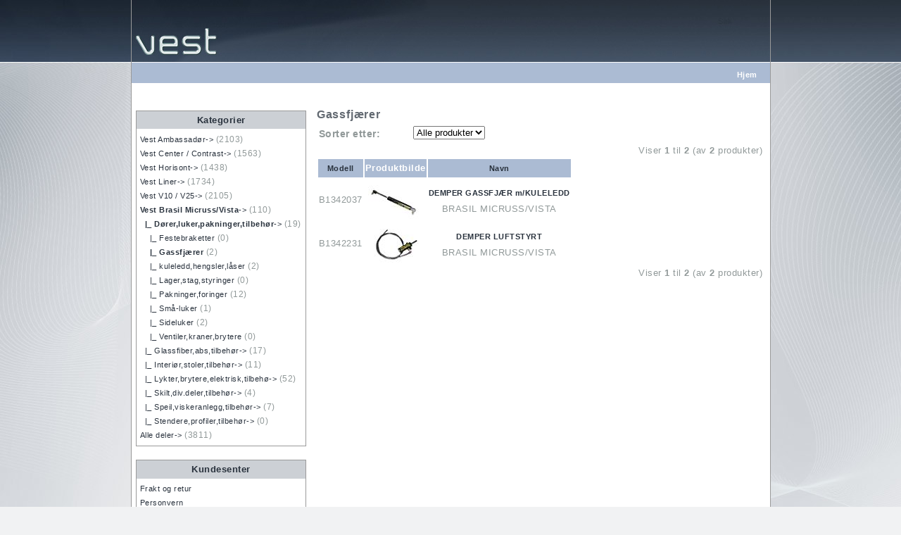

--- FILE ---
content_type: text/html; charset=iso-8859-1
request_url: http://deler.vest.no/index.php?main_page=index&cPath=60000_60002_60208
body_size: 16961
content:
<!DOCTYPE html PUBLIC "-//W3C//DTD XHTML 1.0 Transitional//EN" "http://www.w3.org/TR/xhtml1/DTD/xhtml1-transitional.dtd">
<html xmlns="http://www.w3.org/1999/xhtml" dir="ltr" lang="no">
<head>
<title>Gassfjærer : Delekatalog, Velkommen til vår nettbutikk</title>
<meta http-equiv="Content-Type" content="text/html; charset=iso-8859-1" />
<meta name="keywords" content="Vest Ambassadør Vest Center / Contrast Vest Horisont Vest Liner Vest V10 / V25 Vest Brasil Micruss/Vista Alle deler e-handel, butikk, netthandel, nettbutikk, webshop Gassfjærer" />
<meta name="description" content="Delekatalog : Gassfjærer - Vest Ambassadør Vest Center / Contrast Vest Horisont Vest Liner Vest V10 / V25 Vest Brasil Micruss/Vista Alle deler e-handel, butikk, netthandel, nettbutikk, webshop" />
<meta http-equiv="imagetoolbar" content="no" />
<meta name="author" content="Delekatalog" />
<meta name="generator" content="shopping cart program by Zen Cart&reg;, http://www.zen-cart.com eCommerce" />

<meta name="viewport" content="width=device-width, initial-scale=1, user-scalable=yes"/>


<base href="http://deler.vest.no/" />
<link rel="canonical" href="http://deler.vest.no/index.php?main_page=index&amp;cPath=60000_60002_60208" />

<link rel="stylesheet" type="text/css" href="includes/templates/vest/css/stylesheet.css" />
<link rel="stylesheet" type="text/css" href="includes/templates/vest/css/stylesheet_css_buttons.css" />
<link rel="stylesheet" type="text/css" media="print" href="includes/templates/vest/css/print_stylesheet.css" />

<script type="text/javascript">window.jQuery || document.write(unescape('%3Cscript type="text/javascript" src="//code.jquery.com/jquery-1.12.0.min.js"%3E%3C/script%3E'));</script>
<script type="text/javascript">window.jQuery || document.write(unescape('%3Cscript type="text/javascript" src="includes/templates/template_default/jscript/jquery.min.js"%3E%3C/script%3E'));</script>

<script type="text/javascript"><!--//<![CDATA[
if (typeof zcJS == "undefined" || !zcJS) {
  window.zcJS = { name: 'zcJS', version: '0.1.0.0' };
};

zcJS.ajax = function (options) {
  options.url = options.url.replace("&amp;", "&");
  var deferred = $.Deferred(function (d) {
      var securityToken = '0ff1a70e3893fccfd4fef05ece910ffa';
      var defaults = {
          cache: false,
          type: 'POST',
          traditional: true,
          dataType: 'json',
          timeout: 5000,
          data: $.extend(true,{
            securityToken: securityToken
        }, options.data)
      },
      settings = $.extend(true, {}, defaults, options);

      d.done(settings.success);
      d.fail(settings.error);
      d.done(settings.complete);
      var jqXHRSettings = $.extend(true, {}, settings, {
          success: function (response, textStatus, jqXHR) {
            d.resolve(response, textStatus, jqXHR);
          },
          error: function (jqXHR, textStatus, errorThrown) {
              console.log(jqXHR);
              d.reject(jqXHR, textStatus, errorThrown);
          },
          complete: d.resolve
      });
      $.ajax(jqXHRSettings);
   }).fail(function(jqXHR, textStatus, errorThrown) {
   var response = jqXHR.getResponseHeader('status');
   var responseHtml = jqXHR.responseText;
   var contentType = jqXHR.getResponseHeader("content-type");
   switch (response)
     {
       case '403 Forbidden':
         var jsonResponse = JSON.parse(jqXHR.responseText);
         var errorType = jsonResponse.errorType;
         switch (errorType)
         {
           case 'ADMIN_BLOCK_WARNING':
           break;
           case 'AUTH_ERROR':
           break;
           case 'SECURITY_TOKEN':
           break;

           default:
             alert('An Internal Error of type '+errorType+' was received while processing an ajax call. The action you requested could not be completed.');
         }
       break;
       default:
        if (jqXHR.status === 200 && contentType.toLowerCase().indexOf("text/html") >= 0) {
         document.open();
         document.write(responseHtml);
         document.close();
         }
     }
   });

  var promise = deferred.promise();
  return promise;
};
zcJS.timer = function (options) {
  var defaults = {
    interval: 10000,
    startEvent: null,
    intervalEvent: null,
    stopEvent: null

},
  settings = $.extend(true, {}, defaults, options);

  var enabled = new Boolean(false);
  var timerId = 0;
  var mySelf;
  this.Start = function()
  {
      this.enabled = new Boolean(true);

      mySelf = this;
      mySelf.settings = settings;
      if (mySelf.enabled)
      {
          mySelf.timerId = setInterval(
          function()
          {
              if (mySelf.settings.intervalEvent)
              {
                mySelf.settings.intervalEvent(mySelf);
              }
          }, mySelf.settings.interval);
          if (mySelf.settings.startEvent)
          {
            mySelf.settings.startEvent(mySelf);
          }
      }
  };
  this.Stop = function()
  {
    mySelf.enabled = new Boolean(false);
    clearInterval(mySelf.timerId);
    if (mySelf.settings.stopEvent)
    {
      mySelf.settings.stopEvent(mySelf);
    }
  };
};
//]] --></script>


</head>

<body id="indexBody">

<div id="mainWrapper">



<!--bof-header logo and navigation display-->

<div id="headerWrapper">

<!--bof-branding display-->
<div id="logoWrapper">
    <!-- <div id="logo"><a href="http://deler.vest.no/"><img src="includes/templates/vest/images/blank.gif" alt="" width="1" height="1" /></a></div> -->
</div>
<!--eof-branding display-->
<!--bof-navigation display-->
<div id="navMainWrapper">
<div id="navMain">
    <ul class="back">
    <li><a href="http://deler.vest.no/">Hjem</a></li>
    <li><a href="https://deler.vest.no/index.php?main_page=login"></a></li>

</ul>
</div>
<div id="navMainSearch"></div>
<br class="clearBoth" />
</div>
<!--eof-navigation display-->
<br class="clearBoth" />

<!--eof-header logo and navigation display-->

<!--bof-optional categories tabs navigation display-->
<!--eof-optional categories tabs navigation display-->

<!--bof-header ezpage links-->
<!--eof-header ezpage links-->
</div>

<table width="100%" border="0" cellspacing="0" cellpadding="0" id="contentMainWrapper">
  <tr>

 <td id="navColumnOne" class="columnLeft" style="width: 240px">
<div id="navColumnOneWrapper" style="width: 240px"><!--// bof: categories //-->
<div class="leftBoxContainer" id="categories" style="width: 240px">
<h3 class="leftBoxHeading" id="categoriesHeading">Kategorier</h3>
<div id="categoriesContent" class="sideBoxContent">
<a class="category-top" href="http://deler.vest.no/index.php?main_page=index&amp;cPath=10000">Vest Ambassadør-&gt;</a>&nbsp;(2103)<br />
<a class="category-top" href="http://deler.vest.no/index.php?main_page=index&amp;cPath=20000">Vest Center / Contrast-&gt;</a>&nbsp;(1563)<br />
<a class="category-top" href="http://deler.vest.no/index.php?main_page=index&amp;cPath=30000">Vest Horisont-&gt;</a>&nbsp;(1438)<br />
<a class="category-top" href="http://deler.vest.no/index.php?main_page=index&amp;cPath=40000">Vest Liner-&gt;</a>&nbsp;(1734)<br />
<a class="category-top" href="http://deler.vest.no/index.php?main_page=index&amp;cPath=50000">Vest V10 / V25-&gt;</a>&nbsp;(2105)<br />
<a class="category-top" href="http://deler.vest.no/index.php?main_page=index&amp;cPath=60000"><span class="category-subs-parent">Vest Brasil Micruss/Vista</span>-&gt;</a>&nbsp;(110)<br />
<a class="category-subs" href="http://deler.vest.no/index.php?main_page=index&amp;cPath=60000_60002"><span class="category-subs-parent">&nbsp;&nbsp;|_&nbsp;Dører,luker,pakninger,tilbehør</span>-&gt;</a>&nbsp;(19)<br />
<a class="category-products" href="http://deler.vest.no/index.php?main_page=index&amp;cPath=60000_60002_60204">&nbsp;&nbsp;&nbsp;&nbsp;|_&nbsp;Festebraketter</a>&nbsp;(0)<br />
<a class="category-products" href="http://deler.vest.no/index.php?main_page=index&amp;cPath=60000_60002_60208"><span class="category-subs-selected">&nbsp;&nbsp;&nbsp;&nbsp;|_&nbsp;Gassfjærer</span></a>&nbsp;(2)<br />
<a class="category-products" href="http://deler.vest.no/index.php?main_page=index&amp;cPath=60000_60002_60207">&nbsp;&nbsp;&nbsp;&nbsp;|_&nbsp;kuleledd,hengsler,låser</a>&nbsp;(2)<br />
<a class="category-products" href="http://deler.vest.no/index.php?main_page=index&amp;cPath=60000_60002_60206">&nbsp;&nbsp;&nbsp;&nbsp;|_&nbsp;Lager,stag,styringer</a>&nbsp;(0)<br />
<a class="category-products" href="http://deler.vest.no/index.php?main_page=index&amp;cPath=60000_60002_60205">&nbsp;&nbsp;&nbsp;&nbsp;|_&nbsp;Pakninger,foringer</a>&nbsp;(12)<br />
<a class="category-products" href="http://deler.vest.no/index.php?main_page=index&amp;cPath=60000_60002_60202">&nbsp;&nbsp;&nbsp;&nbsp;|_&nbsp;Små-luker</a>&nbsp;(1)<br />
<a class="category-products" href="http://deler.vest.no/index.php?main_page=index&amp;cPath=60000_60002_60290">&nbsp;&nbsp;&nbsp;&nbsp;|_&nbsp;Sideluker</a>&nbsp;(2)<br />
<a class="category-products" href="http://deler.vest.no/index.php?main_page=index&amp;cPath=60000_60002_60209">&nbsp;&nbsp;&nbsp;&nbsp;|_&nbsp;Ventiler,kraner,brytere</a>&nbsp;(0)<br />
<a class="category-subs" href="http://deler.vest.no/index.php?main_page=index&amp;cPath=60000_60003">&nbsp;&nbsp;|_&nbsp;Glassfiber,abs,tilbehør-&gt;</a>&nbsp;(17)<br />
<a class="category-subs" href="http://deler.vest.no/index.php?main_page=index&amp;cPath=60000_60008">&nbsp;&nbsp;|_&nbsp;Interiør,stoler,tilbehør-&gt;</a>&nbsp;(11)<br />
<a class="category-subs" href="http://deler.vest.no/index.php?main_page=index&amp;cPath=60000_60005">&nbsp;&nbsp;|_&nbsp;Lykter,brytere,elektrisk,tilbehø-&gt;</a>&nbsp;(52)<br />
<a class="category-subs" href="http://deler.vest.no/index.php?main_page=index&amp;cPath=60000_60090">&nbsp;&nbsp;|_&nbsp;Skilt,div.deler,tilbehør-&gt;</a>&nbsp;(4)<br />
<a class="category-subs" href="http://deler.vest.no/index.php?main_page=index&amp;cPath=60000_60006">&nbsp;&nbsp;|_&nbsp;Speil,viskeranlegg,tilbehør-&gt;</a>&nbsp;(7)<br />
<a class="category-subs" href="http://deler.vest.no/index.php?main_page=index&amp;cPath=60000_60001">&nbsp;&nbsp;|_&nbsp;Stendere,profiler,tilbehør-&gt;</a>&nbsp;(0)<br />
<a class="category-top" href="http://deler.vest.no/index.php?main_page=index&amp;cPath=100000">Alle deler-&gt;</a>&nbsp;(3811)<br />
</div></div>
<!--// eof: categories //-->

<!--// bof: information //-->
<div class="leftBoxContainer" id="information" style="width: 240px">
<h3 class="leftBoxHeading" id="informationHeading">Kundesenter</h3>
<div id="informationContent" class="sideBoxContent">
<ul style="margin: 0; padding: 0; list-style-type: none;">
<li><a href="http://deler.vest.no/index.php?main_page=shippinginfo">Frakt og retur</a></li>
<li><a href="http://deler.vest.no/index.php?main_page=privacy">Personvern</a></li>
<li><a href="http://deler.vest.no/index.php?main_page=conditions">Betingelser</a></li>
<li><a href="https://deler.vest.no/index.php?main_page=contact_us">Kontakt oss</a></li>
<li><a href="http://deler.vest.no/index.php?main_page=unsubscribe">Avbestill nyhetsbrev</a></li>
</ul>
</div></div>
<!--// eof: information //-->

<!--// bof: search //-->
<div class="leftBoxContainer" id="search" style="width: 240px">
<h3 class="leftBoxHeading" id="searchHeading"><label>Søk</label></h3>
<div id="searchContent" class="sideBoxContent centeredContent"><form name="quick_find" action="http://deler.vest.no/index.php?main_page=advanced_search_result" method="get"><input type="hidden" name="main_page" value="advanced_search_result" /><input type="hidden" name="search_in_description" value="1" /><input type="text" name="keyword" size="18" maxlength="100" style="width: 210px" placeholder="søk her" onfocus="if (this.value == 'søk her') this.value = '';" onblur="if (this.value == '') this.value = 'søk her';" /><br /><input type="submit" value="Søk" style="width: 50px" /><br /><a href="http://deler.vest.no/index.php?main_page=advanced_search">Avansert søk</a></form></div></div>
<!--// eof: search //-->

</div></td>
    <td valign="top">
<!-- bof  breadcrumb -->
<!-- eof breadcrumb -->


<!-- bof upload alerts -->
<!-- eof upload alerts -->

<div class="centerColumn" id="indexProductList">

<h1 id="productListHeading">Gassfjærer</h1>




<form name="filter" action="http://deler.vest.no/index.php?main_page=index" method="get"><label class="inputLabel"><strong>Sorter etter:</strong> </label><input type="hidden" name="main_page" value="index" /><input type="hidden" name="cPath" value="60000_60002_60208" /><input type="hidden" name="sort" value="20a" /><select id="select-alpha_filter_id" name="alpha_filter_id" onchange="this.form.submit()">
  <option value="0">Alle produkter</option>
  <option value="65">A</option>
  <option value="66">B</option>
  <option value="67">C</option>
  <option value="68">D</option>
  <option value="69">E</option>
  <option value="70">F</option>
  <option value="71">G</option>
  <option value="72">H</option>
  <option value="73">I</option>
  <option value="74">J</option>
  <option value="75">K</option>
  <option value="76">L</option>
  <option value="77">M</option>
  <option value="78">N</option>
  <option value="79">O</option>
  <option value="80">P</option>
  <option value="81">Q</option>
  <option value="82">R</option>
  <option value="83">S</option>
  <option value="84">T</option>
  <option value="85">U</option>
  <option value="86">V</option>
  <option value="87">W</option>
  <option value="88">X</option>
  <option value="89">Y</option>
  <option value="90">Z</option>
  <option value="48">0</option>
  <option value="49">1</option>
  <option value="50">2</option>
  <option value="51">3</option>
  <option value="52">4</option>
  <option value="53">5</option>
  <option value="54">6</option>
  <option value="55">7</option>
  <option value="56">8</option>
  <option value="57">9</option>
</select>
</form>
<br class="clearBoth" />

<div id="productListing">

<div id="productsListingTopNumber" class="navSplitPagesResult back">Viser <strong>1</strong> til <strong>2</strong> (av <strong>2</strong> produkter)</div>
<div id="productsListingListingTopLinks" class="navSplitPagesLinks forward"></div>
<br class="clearBoth" />

<table id="cat60000_60002_60208Table" class="tabTable">
  <tr  class="productListing-rowheading">
   <th class="productListing-heading" scope="col" id="listCell0-0"><a href="http://deler.vest.no/index.php?main_page=index&amp;cPath=60000_60002_60208&amp;page=1&amp;sort=1a" title="Sorter produkter i stigende rekkefølge etter Modell" class="productListing-heading">Modell</a></th>
   <th class="productListing-heading" align="center" scope="col" id="listCell0-1">Produktbilde</th>
   <th class="productListing-heading" scope="col" id="listCell0-2"><a href="http://deler.vest.no/index.php?main_page=index&amp;cPath=60000_60002_60208&amp;page=1&amp;sort=3a" title="Sorter produkter i stigende rekkefølge etter Navn" class="productListing-heading">Navn</a></th>
  </tr>
  <tr  class="productListing-odd">
   <td class="productListing-data">B1342037</td>
   <td class="productListing-data" align="center"><a href="http://deler.vest.no/index.php?main_page=product_info&amp;cPath=60000_60002_60208&amp;products_id=848061140"><img src="images/B1342037.JPG" alt="DEMPER GASSFJÆR m/KULELEDD" title=" DEMPER GASSFJÆR m/KULELEDD " width="77" height="58" class="listingProductImage" /></a></td>
   <td class="productListing-data"><h3 class="itemTitle"><a href="http://deler.vest.no/index.php?main_page=product_info&amp;cPath=60000_60002_60208&amp;products_id=848061140">DEMPER GASSFJÆR m/KULELEDD</a></h3><div class="listingDescription">BRASIL MICRUSS/VISTA</div></td>
  </tr>
  <tr  class="productListing-even">
   <td class="productListing-data">B1342231</td>
   <td class="productListing-data" align="center"><a href="http://deler.vest.no/index.php?main_page=product_info&amp;cPath=60000_60002_60208&amp;products_id=848061139"><img src="images/B1342231.JPG" alt="DEMPER LUFTSTYRT" title=" DEMPER LUFTSTYRT " width="77" height="58" class="listingProductImage" /></a></td>
   <td class="productListing-data"><h3 class="itemTitle"><a href="http://deler.vest.no/index.php?main_page=product_info&amp;cPath=60000_60002_60208&amp;products_id=848061139">DEMPER LUFTSTYRT</a></h3><div class="listingDescription">BRASIL MICRUSS/VISTA</div></td>
  </tr>
</table>

<div id="productsListingBottomNumber" class="navSplitPagesResult back">Viser <strong>1</strong> til <strong>2</strong> (av <strong>2</strong> produkter)</div>
<div  id="productsListingListingBottomLinks" class="navSplitPagesLinks forward"></div>
<br class="clearBoth" />

</div>







